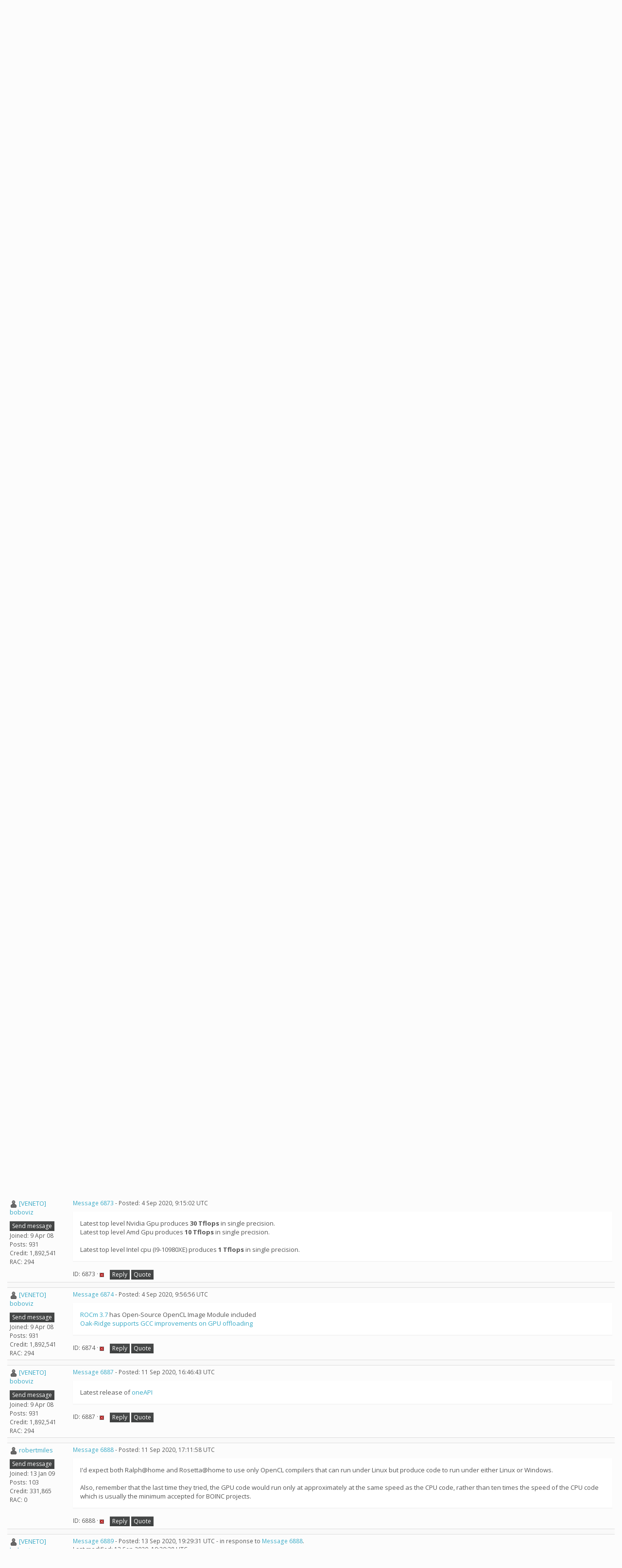

--- FILE ---
content_type: text/html; charset=utf-8
request_url: https://ralph.bakerlab.org/forum_thread.php?id=440&postid=6873
body_size: 6432
content:
<!DOCTYPE html>
        <html lang="en">
        <head>
        <meta name="viewport" content="width=device-width, initial-scale=1">
    <title>Ralph support OpenCL ?</title>

        <meta charset="utf-8">
        <link type="text/css" rel="stylesheet" href="https://ralph.bakerlab.org//bootstrap.min.css" media="all">
    
        <link rel=alternate type="application/rss+xml" title="Ralph@home RSS 2.0" href="https://ralph.bakerlab.org/rss_main.php">
        </head>
    <body onload="jumpToUnread();">
<!-- SVN VERSIONS -->
<!-- $Id$ -->
<!-- $Id: pm.inc 14019 2007-11-01 23:04:39Z davea $ -->
<!-- $Id$ -->
<!-- $Id$ -->
<!-- $Id$ -->
<!-- $Id$ -->
<!-- $Id$ -->
<!-- $Id$ -->
<!-- $Id$ -->
<div class="container-fluid">
    <nav class="navbar navbar-default">

  <div class="container-fluid">
     <div class="navbar-header">	<button type="button" class="navbar-toggle" data-toggle="collapse" data-target="#myNavbar">
        <span class="icon-bar"></span>
        <span class="icon-bar"></span>
        <span class="icon-bar"></span>
      </button>
      <a class="navbar-brand" href=https://ralph.bakerlab.org/>Ralph@home</a>
    </div>
    <div class="collapse navbar-collapse" id="myNavbar">
      <ul class="nav navbar-nav">
    
      <li class="dropdown">
        <a class="dropdown-toggle" data-toggle="dropdown" href="#">Project
        <span class="caret"></span></a>
        <ul class="dropdown-menu">
    <li><a href="https://ralph.bakerlab.org/rah/rah_about.php">About Ralph@home</a></li>
            <li><a href="https://ralph.bakerlab.org/rah/rah_graphics.php">Quick guide to Rosetta and its graphics</a></li>
            <li><a href="https://ralph.bakerlab.org/rah/rah_donations.php">Donate</a></li>
            
        </ul>
      </li>
    
      <li class="dropdown">
        <a class="dropdown-toggle" data-toggle="dropdown" href="#">Computing
        <span class="caret"></span></a>
        <ul class="dropdown-menu">
    <li><a href="https://ralph.bakerlab.org/server_status.php">Server status</a></li>
            <li><a href="https://ralph.bakerlab.org/stats.php">Statistics</a></li>
            <li><a href="https://ralph.bakerlab.org/apps.php">Applications</a></li>
            
        </ul>
      </li>
    
      <li class="dropdown">
        <a class="dropdown-toggle" data-toggle="dropdown" href="#">Community
        <span class="caret"></span></a>
        <ul class="dropdown-menu">
    <li><a href="https://ralph.bakerlab.org/forum_index.php">Message boards</a></li>
            <li><a href="https://ralph.bakerlab.org/forum_help_desk.php">Questions and Answers</a></li>
            <li><a href="https://ralph.bakerlab.org/team.php">Teams</a></li>
            <li><a href="https://ralph.bakerlab.org/profile_menu.php">Profiles</a></li>
            <li><a href="https://ralph.bakerlab.org/user_search.php">User search</a></li>
            <li><a href="https://ralph.bakerlab.org/uotd.php">User of the day</a></li>
            <li><a href="https://ralph.bakerlab.org/cert1.php">Certificate</a></li>
            
        </ul>
      </li>
    
      <li class="dropdown">
        <a class="dropdown-toggle" data-toggle="dropdown" href="#">Site
        <span class="caret"></span></a>
        <ul class="dropdown-menu">
    <li><a href="https://ralph.bakerlab.org/site_search.php">Site search</a></li>
            <li><a href="https://ralph.bakerlab.org/language_select.php">Languages</a></li>
            
        </ul>
      </li>
    
      </ul>
      <ul class="nav navbar-nav navbar-right">
    
                <li><a href="https://ralph.bakerlab.org/create_account_form.php">Sign Up</a></li>
                <li><a href="https://ralph.bakerlab.org/login_form.php">Login</a></li>
                
      </ul>
    </div>
  </div>
</nav>
    <h2>Ralph support OpenCL ?</h2>
<form action="forum_search_action.php" method="POST">
    <div class="table">
      <table  width="100%" class="table table-condensed " >
    
        <tr>
    
        <td>
        <input type="hidden" name="search_max_time" value="30">
        <input type="hidden" name="search_forum" value="-1">
        <input type="hidden" name="search_sort" value="5">
        <input type="text" class="" name="search_keywords">
        <input class="btn btn-primary btn-sm" title="Search for words in forum messages" type="submit" value="Search forums"><br>
        <small><a href="forum_search.php">Advanced search</a></small>
        </td>
    </tr>
    </table>
        </div>
    </form>
    <p><span class=title>
            <a href="forum_index.php">Message boards</a> : 
            <a href="forum_forum.php?id=2">Number crunching</a> : 
        Ralph support OpenCL ?</span>
    <p>
    <form class="form-inline" action="forum_thread.php">
    <table width="100%" cellspacing=0 cellpadding=0>
    <tr>
    <td>
To post messages, you must <a href=login_form.php>log in</a>.</td><td align="right">
    <input type="hidden" name="id" value="440">
    <div class="form-group">
<select style="color:#000;"class="form-control input-sm" style="width:240px" name="sort">"<option value="6">Oldest first</option>
<option value="5">Newest first</option>
<option value="7">Highest rated posts first</option>
</select>
 <input class="btn btn-default btn-sm" type="submit" value="Sort">
    </div>
    </td></tr></table>
    </form><p>
 <a href="forum_thread.php?id=440&sort_style=&amp;start=40">Previous &middot; </a>  <a href="forum_thread.php?id=440&sort_style=&amp;start=0">1</a>  &middot;  <a href="forum_thread.php?id=440&sort_style=&amp;start=20">2</a>  &middot;  <a href="forum_thread.php?id=440&sort_style=&amp;start=40">3</a>  &middot; <b>4</b> &middot;  <a href="forum_thread.php?id=440&sort_style=&amp;start=80">5</a>  &middot;  <a href="forum_thread.php?id=440&sort_style=&amp;start=100">6</a>  &middot;  <a href="forum_thread.php?id=440&sort_style=&amp;start=120">7</a>  . . .  <a href="forum_thread.php?id=440&sort_style=&amp;start=140">8</a>  <a href="forum_thread.php?id=440&sort_style=&amp;start=80"> &middot; Next</a> 
<div class="table">
      <table style="table-layout:fixed" width="100%" class="table table-condensed table-striped" >
    <tr><th style="width: 10em;" class="bg-primary">Author</th><th  class="bg-primary">Message</th></tr>

        <tr>
        <td >
        <a name="6619"></a>
     <a href="https://ralph.bakerlab.org/view_profile.php?userid=4205"><img title="View the profile of [VENETO] boboviz" src="https://ralph.bakerlab.org/img/head_20.png" alt="Profile"></a> <a href="https://ralph.bakerlab.org/show_user.php?userid=4205">[VENETO] boboviz</a><br><span class="small"><p> </p><a href="pm.php?action=new&amp;userid=4205" title="Send [VENETO] boboviz a private message" class="btn btn-default btn-xs">Send message</a>
    <br>Joined: 9 Apr 08<br>Posts: 931<br>Credit: 1,892,541<br>RAC: 294<br></span>
        </td>
        <td height="1%">
        <div class="small">
    <form action="forum_rate.php?post=6619" method="post"> <a href="forum_thread.php?id=440&amp;postid=6619">Message 6619</a> - Posted: 21 Oct 2019, 21:34:24 UTC </form>
</div>
        <p>
    <div class="panel panel-default">
            <div class="panel-body">CodePlay creates <a href="https://github.com/codeplaysoftware/syclacademy" rel="nofollow">SyCl Academy</a><br />
Kronos Group release documentation for OpenCl C Extensions and OpenCl C++<br />
New <a href="https://clang.llvm.org/docs/OpenCLSupport.html" rel="nofollow">Clang 10</a> supports OpenCl C++ and OpenCl Extensions</div></div>
        <div class="small"
            <span>ID: 6619 &middot; <a href="forum_report_post.php?post=6619"><img class="icon" border="0" title="Report this post as offensive" alt="Report as offensive" src="img/report_post.png" height="9"></a>&nbsp;&nbsp;&nbsp;&nbsp;<a href="forum_reply.php?thread=440&amp;post=6619&amp;no_quote=1#input" title="Post a reply to this message" class="btn btn-default btn-xs">Reply</a>
    <a href="forum_reply.php?thread=440&amp;post=6619#input" title="Post a reply by quoting this message" class="btn btn-default btn-xs">Quote</a>
    </span></td></tr>
        <tr><td colspan=2></td></tr>
    
        <tr>
        <td >
        <a name="6620"></a>
     <a href="https://ralph.bakerlab.org/view_profile.php?userid=4205"><img title="View the profile of [VENETO] boboviz" src="https://ralph.bakerlab.org/img/head_20.png" alt="Profile"></a> <a href="https://ralph.bakerlab.org/show_user.php?userid=4205">[VENETO] boboviz</a><br><span class="small"><p> </p><a href="pm.php?action=new&amp;userid=4205" title="Send [VENETO] boboviz a private message" class="btn btn-default btn-xs">Send message</a>
    <br>Joined: 9 Apr 08<br>Posts: 931<br>Credit: 1,892,541<br>RAC: 294<br></span>
        </td>
        <td height="1%">
        <div class="small">
    <form action="forum_rate.php?post=6620" method="post"> <a href="forum_thread.php?id=440&amp;postid=6620">Message 6620</a> - Posted: 17 Nov 2019, 8:52:20 UTC </form>
</div>
        <p>
    <div class="panel panel-default">
            <div class="panel-body"><a href="https://sycl.tech/videos/19/10/24/codeplays-gordon-brown-cppcon19.html" rel="nofollow">Efficient GPU programming with C++</a><br />
<a href="https://github.com/RadeonOpenCompute/ROCm" rel="nofollow">Rocm 2.9</a> is out</div></div>
        <div class="small"
            <span>ID: 6620 &middot; <a href="forum_report_post.php?post=6620"><img class="icon" border="0" title="Report this post as offensive" alt="Report as offensive" src="img/report_post.png" height="9"></a>&nbsp;&nbsp;&nbsp;&nbsp;<a href="forum_reply.php?thread=440&amp;post=6620&amp;no_quote=1#input" title="Post a reply to this message" class="btn btn-default btn-xs">Reply</a>
    <a href="forum_reply.php?thread=440&amp;post=6620#input" title="Post a reply by quoting this message" class="btn btn-default btn-xs">Quote</a>
    </span></td></tr>
        <tr><td colspan=2></td></tr>
    
        <tr>
        <td >
        <a name="6622"></a>
     <a href="https://ralph.bakerlab.org/view_profile.php?userid=4205"><img title="View the profile of [VENETO] boboviz" src="https://ralph.bakerlab.org/img/head_20.png" alt="Profile"></a> <a href="https://ralph.bakerlab.org/show_user.php?userid=4205">[VENETO] boboviz</a><br><span class="small"><p> </p><a href="pm.php?action=new&amp;userid=4205" title="Send [VENETO] boboviz a private message" class="btn btn-default btn-xs">Send message</a>
    <br>Joined: 9 Apr 08<br>Posts: 931<br>Credit: 1,892,541<br>RAC: 294<br></span>
        </td>
        <td height="1%">
        <div class="small">
    <form action="forum_rate.php?post=6622" method="post"> <a href="forum_thread.php?id=440&amp;postid=6622">Message 6622</a> - Posted: 20 Nov 2019, 11:20:31 UTC </form>
</div>
        <p>
    <div class="panel panel-default">
            <div class="panel-body">Kronos Group opened a new <a href="https://github.com/KhronosGroup/SYCL-Shared" rel="nofollow">github channel for SYCL</a> extensions/proposals/materials<br />
AMD annunces <a href="https://www.phoronix.com/scan.php?page=news_item&amp;px=AMD-ROCm-3.0-Announced" rel="nofollow">Rocm 3.0 </a>with CUDA conversion with HIP, Tensorflow and Pytorch support, etc.<br />
First beta of I<a href="https://newsroom.intel.com/articles/fact-sheet-oneapi/#gs.h8zjhi" rel="nofollow">ntel One-Api</a>, based on SYCL.<br />
Codeplay released a new version of <a href="https://codeplay.com/portal/11-18-19-computecpp-v1-1-6-changes-to-work-item-mapping-optimization" rel="nofollow">ComputeCpp</a></div></div>
        <div class="small"
            <span>ID: 6622 &middot; <a href="forum_report_post.php?post=6622"><img class="icon" border="0" title="Report this post as offensive" alt="Report as offensive" src="img/report_post.png" height="9"></a>&nbsp;&nbsp;&nbsp;&nbsp;<a href="forum_reply.php?thread=440&amp;post=6622&amp;no_quote=1#input" title="Post a reply to this message" class="btn btn-default btn-xs">Reply</a>
    <a href="forum_reply.php?thread=440&amp;post=6622#input" title="Post a reply by quoting this message" class="btn btn-default btn-xs">Quote</a>
    </span></td></tr>
        <tr><td colspan=2></td></tr>
    
        <tr>
        <td >
        <a name="6624"></a>
     <a href="https://ralph.bakerlab.org/view_profile.php?userid=4205"><img title="View the profile of [VENETO] boboviz" src="https://ralph.bakerlab.org/img/head_20.png" alt="Profile"></a> <a href="https://ralph.bakerlab.org/show_user.php?userid=4205">[VENETO] boboviz</a><br><span class="small"><p> </p><a href="pm.php?action=new&amp;userid=4205" title="Send [VENETO] boboviz a private message" class="btn btn-default btn-xs">Send message</a>
    <br>Joined: 9 Apr 08<br>Posts: 931<br>Credit: 1,892,541<br>RAC: 294<br></span>
        </td>
        <td height="1%">
        <div class="small">
    <form action="forum_rate.php?post=6624" method="post"> <a href="forum_thread.php?id=440&amp;postid=6624">Message 6624</a> - Posted: 24 Dec 2019, 19:15:29 UTC  - in response to <a href="forum_thread.php?id=440&amp;postid=6622">Message 6622</a>. &nbsp; </form>
</div>
        <p>
    <div class="panel panel-default">
            <div class="panel-body"><blockquote>AMD annunces <a href="https://www.phoronix.com/scan.php?page=news_item&amp;px=AMD-ROCm-3.0-Announced" rel="nofollow">Rocm 3.0 </a>with CUDA conversion with HIP, Tensorflow and Pytorch support, etc.</blockquote><br />
Rocm 3.0 is [url=https://github.com/RadeonOpenCompute/ROCm]here[/here]</div></div>
        <div class="small"
            <span>ID: 6624 &middot; <a href="forum_report_post.php?post=6624"><img class="icon" border="0" title="Report this post as offensive" alt="Report as offensive" src="img/report_post.png" height="9"></a>&nbsp;&nbsp;&nbsp;&nbsp;<a href="forum_reply.php?thread=440&amp;post=6624&amp;no_quote=1#input" title="Post a reply to this message" class="btn btn-default btn-xs">Reply</a>
    <a href="forum_reply.php?thread=440&amp;post=6624#input" title="Post a reply by quoting this message" class="btn btn-default btn-xs">Quote</a>
    </span></td></tr>
        <tr><td colspan=2></td></tr>
    
        <tr>
        <td >
        <a name="6630"></a>
     <a href="https://ralph.bakerlab.org/view_profile.php?userid=4205"><img title="View the profile of [VENETO] boboviz" src="https://ralph.bakerlab.org/img/head_20.png" alt="Profile"></a> <a href="https://ralph.bakerlab.org/show_user.php?userid=4205">[VENETO] boboviz</a><br><span class="small"><p> </p><a href="pm.php?action=new&amp;userid=4205" title="Send [VENETO] boboviz a private message" class="btn btn-default btn-xs">Send message</a>
    <br>Joined: 9 Apr 08<br>Posts: 931<br>Credit: 1,892,541<br>RAC: 294<br></span>
        </td>
        <td height="1%">
        <div class="small">
    <form action="forum_rate.php?post=6630" method="post"> <a href="forum_thread.php?id=440&amp;postid=6630">Message 6630</a> - Posted: 23 Feb 2020, 21:31:40 UTC </form>
</div>
        <p>
    <div class="panel panel-default">
            <div class="panel-body"><a href="http://portablecl.org/download.html" rel="nofollow">Pocl 1.4</a> with LLVM 9 support<br />
Intel <a href="https://github.com/intel/compute-runtime/releases/tag/20.07.15711" rel="nofollow">OCLOC</a> now support OpenCL/Spir-V for multiple device<br />
<a href="https://pypi.org/project/pyopencl/" rel="nofollow">PyOpenCl 2019.1.2</a></div></div>
        <div class="small"
            <span>ID: 6630 &middot; <a href="forum_report_post.php?post=6630"><img class="icon" border="0" title="Report this post as offensive" alt="Report as offensive" src="img/report_post.png" height="9"></a>&nbsp;&nbsp;&nbsp;&nbsp;<a href="forum_reply.php?thread=440&amp;post=6630&amp;no_quote=1#input" title="Post a reply to this message" class="btn btn-default btn-xs">Reply</a>
    <a href="forum_reply.php?thread=440&amp;post=6630#input" title="Post a reply by quoting this message" class="btn btn-default btn-xs">Quote</a>
    </span></td></tr>
        <tr><td colspan=2></td></tr>
    
        <tr>
        <td >
        <a name="6632"></a>
     <a href="https://ralph.bakerlab.org/view_profile.php?userid=4205"><img title="View the profile of [VENETO] boboviz" src="https://ralph.bakerlab.org/img/head_20.png" alt="Profile"></a> <a href="https://ralph.bakerlab.org/show_user.php?userid=4205">[VENETO] boboviz</a><br><span class="small"><p> </p><a href="pm.php?action=new&amp;userid=4205" title="Send [VENETO] boboviz a private message" class="btn btn-default btn-xs">Send message</a>
    <br>Joined: 9 Apr 08<br>Posts: 931<br>Credit: 1,892,541<br>RAC: 294<br></span>
        </td>
        <td height="1%">
        <div class="small">
    <form action="forum_rate.php?post=6632" method="post"> <a href="forum_thread.php?id=440&amp;postid=6632">Message 6632</a> - Posted: 1 Mar 2020, 19:42:02 UTC </form>
</div>
        <p>
    <div class="panel panel-default">
            <div class="panel-body">Intel released new <a href="https://software.intel.com/en-us/articles/intel-sdk-for-opencl-applications-release-notes" rel="nofollow">SDK for OpenCL</a></div></div>
        <div class="small"
            <span>ID: 6632 &middot; <a href="forum_report_post.php?post=6632"><img class="icon" border="0" title="Report this post as offensive" alt="Report as offensive" src="img/report_post.png" height="9"></a>&nbsp;&nbsp;&nbsp;&nbsp;<a href="forum_reply.php?thread=440&amp;post=6632&amp;no_quote=1#input" title="Post a reply to this message" class="btn btn-default btn-xs">Reply</a>
    <a href="forum_reply.php?thread=440&amp;post=6632#input" title="Post a reply by quoting this message" class="btn btn-default btn-xs">Quote</a>
    </span></td></tr>
        <tr><td colspan=2></td></tr>
    
        <tr>
        <td >
        <a name="6660"></a>
     <a href="https://ralph.bakerlab.org/view_profile.php?userid=4205"><img title="View the profile of [VENETO] boboviz" src="https://ralph.bakerlab.org/img/head_20.png" alt="Profile"></a> <a href="https://ralph.bakerlab.org/show_user.php?userid=4205">[VENETO] boboviz</a><br><span class="small"><p> </p><a href="pm.php?action=new&amp;userid=4205" title="Send [VENETO] boboviz a private message" class="btn btn-default btn-xs">Send message</a>
    <br>Joined: 9 Apr 08<br>Posts: 931<br>Credit: 1,892,541<br>RAC: 294<br></span>
        </td>
        <td height="1%">
        <div class="small">
    <form action="forum_rate.php?post=6660" method="post"> <a href="forum_thread.php?id=440&amp;postid=6660">Message 6660</a> - Posted: 3 Apr 2020, 21:35:19 UTC </form>
</div>
        <p>
    <div class="panel panel-default">
            <div class="panel-body">AMD released <a href="https://rocm-documentation.readthedocs.io/en/latest/" rel="nofollow">Rocm 3.3</a> with ONNX enhancements<br />
<a href="http://portablecl.org/pocl-1.5.html" rel="nofollow">PoCL 1.5</a> with LLVM 10 support<br />
<a href="https://www.neowin.net/news/microsoft-is-working-on-opencl-and-opengl-mapping-layers-for-directx/" rel="nofollow">Microsoft</a> is working to port OpenCl mapping layers on DirectX12</div></div>
        <div class="small"
            <span>ID: 6660 &middot; <a href="forum_report_post.php?post=6660"><img class="icon" border="0" title="Report this post as offensive" alt="Report as offensive" src="img/report_post.png" height="9"></a>&nbsp;&nbsp;&nbsp;&nbsp;<a href="forum_reply.php?thread=440&amp;post=6660&amp;no_quote=1#input" title="Post a reply to this message" class="btn btn-default btn-xs">Reply</a>
    <a href="forum_reply.php?thread=440&amp;post=6660#input" title="Post a reply by quoting this message" class="btn btn-default btn-xs">Quote</a>
    </span></td></tr>
        <tr><td colspan=2></td></tr>
    
        <tr>
        <td >
        <a name="6741"></a>
     <a href="https://ralph.bakerlab.org/view_profile.php?userid=4205"><img title="View the profile of [VENETO] boboviz" src="https://ralph.bakerlab.org/img/head_20.png" alt="Profile"></a> <a href="https://ralph.bakerlab.org/show_user.php?userid=4205">[VENETO] boboviz</a><br><span class="small"><p> </p><a href="pm.php?action=new&amp;userid=4205" title="Send [VENETO] boboviz a private message" class="btn btn-default btn-xs">Send message</a>
    <br>Joined: 9 Apr 08<br>Posts: 931<br>Credit: 1,892,541<br>RAC: 294<br></span>
        </td>
        <td height="1%">
        <div class="small">
    <form action="forum_rate.php?post=6741" method="post"> <a href="forum_thread.php?id=440&amp;postid=6741">Message 6741</a> - Posted: 27 Apr 2020, 10:23:09 UTC </form>
</div>
        <p>
    <div class="panel panel-default">
            <div class="panel-body">Kronos releases <a href="https://www.khronos.org/news/press/khronos-group-releases-opencl-3.0" rel="nofollow">provisional OpenCl 3.0 specifications</a></div></div>
        <div class="small"
            <span>ID: 6741 &middot; <a href="forum_report_post.php?post=6741"><img class="icon" border="0" title="Report this post as offensive" alt="Report as offensive" src="img/report_post.png" height="9"></a>&nbsp;&nbsp;&nbsp;&nbsp;<a href="forum_reply.php?thread=440&amp;post=6741&amp;no_quote=1#input" title="Post a reply to this message" class="btn btn-default btn-xs">Reply</a>
    <a href="forum_reply.php?thread=440&amp;post=6741#input" title="Post a reply by quoting this message" class="btn btn-default btn-xs">Quote</a>
    </span></td></tr>
        <tr><td colspan=2></td></tr>
    
        <tr>
        <td >
        <a name="6833"></a>
     <a href="https://ralph.bakerlab.org/view_profile.php?userid=4205"><img title="View the profile of [VENETO] boboviz" src="https://ralph.bakerlab.org/img/head_20.png" alt="Profile"></a> <a href="https://ralph.bakerlab.org/show_user.php?userid=4205">[VENETO] boboviz</a><br><span class="small"><p> </p><a href="pm.php?action=new&amp;userid=4205" title="Send [VENETO] boboviz a private message" class="btn btn-default btn-xs">Send message</a>
    <br>Joined: 9 Apr 08<br>Posts: 931<br>Credit: 1,892,541<br>RAC: 294<br></span>
        </td>
        <td height="1%">
        <div class="small">
    <form action="forum_rate.php?post=6833" method="post"> <a href="forum_thread.php?id=440&amp;postid=6833">Message 6833</a> - Posted: 19 Jun 2020, 8:42:35 UTC </form>
</div>
        <p>
    <div class="panel panel-default">
            <div class="panel-body"><a href="https://www.codeplay.com/portal/06-09-20-iso-cpp-and-sycl-join-for-the-future-of-heterogeneous-programming" rel="nofollow">C++ and Sycl </a>for heterogenous programming</div></div>
        <div class="small"
            <span>ID: 6833 &middot; <a href="forum_report_post.php?post=6833"><img class="icon" border="0" title="Report this post as offensive" alt="Report as offensive" src="img/report_post.png" height="9"></a>&nbsp;&nbsp;&nbsp;&nbsp;<a href="forum_reply.php?thread=440&amp;post=6833&amp;no_quote=1#input" title="Post a reply to this message" class="btn btn-default btn-xs">Reply</a>
    <a href="forum_reply.php?thread=440&amp;post=6833#input" title="Post a reply by quoting this message" class="btn btn-default btn-xs">Quote</a>
    </span></td></tr>
        <tr><td colspan=2></td></tr>
    
        <tr>
        <td >
        <a name="6863"></a>
     <a href="https://ralph.bakerlab.org/view_profile.php?userid=4205"><img title="View the profile of [VENETO] boboviz" src="https://ralph.bakerlab.org/img/head_20.png" alt="Profile"></a> <a href="https://ralph.bakerlab.org/show_user.php?userid=4205">[VENETO] boboviz</a><br><span class="small"><p> </p><a href="pm.php?action=new&amp;userid=4205" title="Send [VENETO] boboviz a private message" class="btn btn-default btn-xs">Send message</a>
    <br>Joined: 9 Apr 08<br>Posts: 931<br>Credit: 1,892,541<br>RAC: 294<br></span>
        </td>
        <td height="1%">
        <div class="small">
    <form action="forum_rate.php?post=6863" method="post"> <a href="forum_thread.php?id=440&amp;postid=6863">Message 6863</a> - Posted: 21 Aug 2020, 14:47:01 UTC </form>
</div>
        <p>
    <div class="panel panel-default">
            <div class="panel-body"><a href="https://www.khronos.org/registry/SYCL/specs/sycl-2020-provisional.pdf" rel="nofollow">Sycl 2020 provisional specification</a></div></div>
        <div class="small"
            <span>ID: 6863 &middot; <a href="forum_report_post.php?post=6863"><img class="icon" border="0" title="Report this post as offensive" alt="Report as offensive" src="img/report_post.png" height="9"></a>&nbsp;&nbsp;&nbsp;&nbsp;<a href="forum_reply.php?thread=440&amp;post=6863&amp;no_quote=1#input" title="Post a reply to this message" class="btn btn-default btn-xs">Reply</a>
    <a href="forum_reply.php?thread=440&amp;post=6863#input" title="Post a reply by quoting this message" class="btn btn-default btn-xs">Quote</a>
    </span></td></tr>
        <tr><td colspan=2></td></tr>
    
        <tr>
        <td >
        <a name="6871"></a>
     <a href="https://ralph.bakerlab.org/show_user.php?userid=60376">fpgamall</a><br><span class="small"><p> </p><a href="pm.php?action=new&amp;userid=60376" title="Send fpgamall a private message" class="btn btn-default btn-xs">Send message</a>
    <br>Joined: 3 Sep 20<br>Posts: 9<br>Credit: 0<br>RAC: 0<br></span>
        </td>
        <td height="1%">
        <div class="small">
    <form action="forum_rate.php?post=6871" method="post"> <a href="forum_thread.php?id=440&amp;postid=6871">Message 6871</a> - Posted: 4 Sep 2020, 6:02:24 UTC  - in response to <a href="forum_thread.php?id=440&amp;postid=4716">Message 4716</a>. &nbsp; </form>
</div>
        <p>
    <div class="panel panel-default">
            <div class="panel-body">It is difficult to support OpenCL for graphics cards that do not support OpenCL, <br />
which requires the graphics card itself to open a certain degree of support for the underlying hardware.<br />
 But it&#039;s not entirely impossible.<br />
If you need a smart IC chip to participate in the production, you can contact us<br />
URL:<a href="https://www.fpgamall.com/" rel="nofollow">https://www.fpgamall.com/</a></div></div>
        <div class="small"
            <span>ID: 6871 &middot; <a href="forum_report_post.php?post=6871"><img class="icon" border="0" title="Report this post as offensive" alt="Report as offensive" src="img/report_post.png" height="9"></a>&nbsp;&nbsp;&nbsp;&nbsp;<a href="forum_reply.php?thread=440&amp;post=6871&amp;no_quote=1#input" title="Post a reply to this message" class="btn btn-default btn-xs">Reply</a>
    <a href="forum_reply.php?thread=440&amp;post=6871#input" title="Post a reply by quoting this message" class="btn btn-default btn-xs">Quote</a>
    </span></td></tr>
        <tr><td colspan=2></td></tr>
    
        <tr>
        <td >
        <a name="6872"></a>
     <a href="https://ralph.bakerlab.org/view_profile.php?userid=4205"><img title="View the profile of [VENETO] boboviz" src="https://ralph.bakerlab.org/img/head_20.png" alt="Profile"></a> <a href="https://ralph.bakerlab.org/show_user.php?userid=4205">[VENETO] boboviz</a><br><span class="small"><p> </p><a href="pm.php?action=new&amp;userid=4205" title="Send [VENETO] boboviz a private message" class="btn btn-default btn-xs">Send message</a>
    <br>Joined: 9 Apr 08<br>Posts: 931<br>Credit: 1,892,541<br>RAC: 294<br></span>
        </td>
        <td height="1%">
        <div class="small">
    <form action="forum_rate.php?post=6872" method="post"> <a href="forum_thread.php?id=440&amp;postid=6872">Message 6872</a> - Posted: 4 Sep 2020, 9:02:57 UTC  - in response to <a href="forum_thread.php?id=440&amp;postid=6871">Message 6871</a>. &nbsp; <br>Last modified: 4 Sep 2020, 9:58:33 UTC</form>
</div>
        <p>
    <div class="panel panel-default">
            <div class="panel-body"><blockquote>It is difficult to support OpenCL for graphics cards that do not support OpenCL</blockquote><br />
Amd, Nvidia and Intel support OpenCl since<b> 2009</b> (on professional and consumer gpu).<br />
Arm gpu Mali supports OpenCl since <b>2012</b>.<br />
So, it&#039;s NOT an hardware problem.</div></div>
        <div class="small"
            <span>ID: 6872 &middot; <a href="forum_report_post.php?post=6872"><img class="icon" border="0" title="Report this post as offensive" alt="Report as offensive" src="img/report_post.png" height="9"></a>&nbsp;&nbsp;&nbsp;&nbsp;<a href="forum_reply.php?thread=440&amp;post=6872&amp;no_quote=1#input" title="Post a reply to this message" class="btn btn-default btn-xs">Reply</a>
    <a href="forum_reply.php?thread=440&amp;post=6872#input" title="Post a reply by quoting this message" class="btn btn-default btn-xs">Quote</a>
    </span></td></tr>
        <tr><td colspan=2></td></tr>
    
        <tr>
        <td >
        <a name="6873"></a>
     <a href="https://ralph.bakerlab.org/view_profile.php?userid=4205"><img title="View the profile of [VENETO] boboviz" src="https://ralph.bakerlab.org/img/head_20.png" alt="Profile"></a> <a href="https://ralph.bakerlab.org/show_user.php?userid=4205">[VENETO] boboviz</a><br><span class="small"><p> </p><a href="pm.php?action=new&amp;userid=4205" title="Send [VENETO] boboviz a private message" class="btn btn-default btn-xs">Send message</a>
    <br>Joined: 9 Apr 08<br>Posts: 931<br>Credit: 1,892,541<br>RAC: 294<br></span>
        </td>
        <td height="1%">
        <div class="small">
    <form action="forum_rate.php?post=6873" method="post"> <a href="forum_thread.php?id=440&amp;postid=6873">Message 6873</a> - Posted: 4 Sep 2020, 9:15:02 UTC </form>
</div>
        <p>
    <div class="panel panel-default">
            <div class="panel-body">Latest top level Nvidia Gpu produces <b>30 Tflops </b>in single precision.<br />
Latest top level Amd Gpu produces <b>10 Tflops </b>in single precision.<br />
<br />
Latest top level Intel cpu (I9-10980XE) produces <b>1 Tflops</b> in single precision.</div></div>
        <div class="small"
            <span>ID: 6873 &middot; <a href="forum_report_post.php?post=6873"><img class="icon" border="0" title="Report this post as offensive" alt="Report as offensive" src="img/report_post.png" height="9"></a>&nbsp;&nbsp;&nbsp;&nbsp;<a href="forum_reply.php?thread=440&amp;post=6873&amp;no_quote=1#input" title="Post a reply to this message" class="btn btn-default btn-xs">Reply</a>
    <a href="forum_reply.php?thread=440&amp;post=6873#input" title="Post a reply by quoting this message" class="btn btn-default btn-xs">Quote</a>
    </span></td></tr>
        <tr><td colspan=2></td></tr>
    
        <tr>
        <td >
        <a name="6874"></a>
     <a href="https://ralph.bakerlab.org/view_profile.php?userid=4205"><img title="View the profile of [VENETO] boboviz" src="https://ralph.bakerlab.org/img/head_20.png" alt="Profile"></a> <a href="https://ralph.bakerlab.org/show_user.php?userid=4205">[VENETO] boboviz</a><br><span class="small"><p> </p><a href="pm.php?action=new&amp;userid=4205" title="Send [VENETO] boboviz a private message" class="btn btn-default btn-xs">Send message</a>
    <br>Joined: 9 Apr 08<br>Posts: 931<br>Credit: 1,892,541<br>RAC: 294<br></span>
        </td>
        <td height="1%">
        <div class="small">
    <form action="forum_rate.php?post=6874" method="post"> <a href="forum_thread.php?id=440&amp;postid=6874">Message 6874</a> - Posted: 4 Sep 2020, 9:56:56 UTC </form>
</div>
        <p>
    <div class="panel panel-default">
            <div class="panel-body"><a href="https://github.com/RadeonOpenCompute/ROCm" rel="nofollow">ROCm 3.7</a> has Open-Source OpenCL Image Module included<br />
<a href="https://www.phoronix.com/scan.php?page=news_item&amp;px=Oak-Ridge-Sponsor-GCC-GPU" rel="nofollow">Oak-Ridge supports GCC improvements on GPU offloading</a></div></div>
        <div class="small"
            <span>ID: 6874 &middot; <a href="forum_report_post.php?post=6874"><img class="icon" border="0" title="Report this post as offensive" alt="Report as offensive" src="img/report_post.png" height="9"></a>&nbsp;&nbsp;&nbsp;&nbsp;<a href="forum_reply.php?thread=440&amp;post=6874&amp;no_quote=1#input" title="Post a reply to this message" class="btn btn-default btn-xs">Reply</a>
    <a href="forum_reply.php?thread=440&amp;post=6874#input" title="Post a reply by quoting this message" class="btn btn-default btn-xs">Quote</a>
    </span></td></tr>
        <tr><td colspan=2></td></tr>
    
        <tr>
        <td >
        <a name="6887"></a>
     <a href="https://ralph.bakerlab.org/view_profile.php?userid=4205"><img title="View the profile of [VENETO] boboviz" src="https://ralph.bakerlab.org/img/head_20.png" alt="Profile"></a> <a href="https://ralph.bakerlab.org/show_user.php?userid=4205">[VENETO] boboviz</a><br><span class="small"><p> </p><a href="pm.php?action=new&amp;userid=4205" title="Send [VENETO] boboviz a private message" class="btn btn-default btn-xs">Send message</a>
    <br>Joined: 9 Apr 08<br>Posts: 931<br>Credit: 1,892,541<br>RAC: 294<br></span>
        </td>
        <td height="1%">
        <div class="small">
    <form action="forum_rate.php?post=6887" method="post"> <a href="forum_thread.php?id=440&amp;postid=6887">Message 6887</a> - Posted: 11 Sep 2020, 16:46:43 UTC </form>
</div>
        <p>
    <div class="panel panel-default">
            <div class="panel-body">Latest release of <a href="https://github.com/intel/llvm/releases/tag/2020-09" rel="nofollow">oneAPI</a></div></div>
        <div class="small"
            <span>ID: 6887 &middot; <a href="forum_report_post.php?post=6887"><img class="icon" border="0" title="Report this post as offensive" alt="Report as offensive" src="img/report_post.png" height="9"></a>&nbsp;&nbsp;&nbsp;&nbsp;<a href="forum_reply.php?thread=440&amp;post=6887&amp;no_quote=1#input" title="Post a reply to this message" class="btn btn-default btn-xs">Reply</a>
    <a href="forum_reply.php?thread=440&amp;post=6887#input" title="Post a reply by quoting this message" class="btn btn-default btn-xs">Quote</a>
    </span></td></tr>
        <tr><td colspan=2></td></tr>
    
        <tr>
        <td >
        <a name="6888"></a>
     <a href="https://ralph.bakerlab.org/view_profile.php?userid=5137"><img title="View the profile of robertmiles" src="https://ralph.bakerlab.org/img/head_20.png" alt="Profile"></a> <a href="https://ralph.bakerlab.org/show_user.php?userid=5137">robertmiles</a><br><span class="small"><p> </p><a href="pm.php?action=new&amp;userid=5137" title="Send robertmiles a private message" class="btn btn-default btn-xs">Send message</a>
    <br>Joined: 13 Jan 09<br>Posts: 103<br>Credit: 331,865<br>RAC: 0<br></span>
        </td>
        <td height="1%">
        <div class="small">
    <form action="forum_rate.php?post=6888" method="post"> <a href="forum_thread.php?id=440&amp;postid=6888">Message 6888</a> - Posted: 11 Sep 2020, 17:11:58 UTC </form>
</div>
        <p>
    <div class="panel panel-default">
            <div class="panel-body">I&#039;d expect both Ralph@home and Rosetta@home to use only OpenCL compilers that can run under Linux but produce code to run under either Linux or Windows.<br />
<br />
Also, remember that the last time they tried, the GPU code would run only at approximately at the same speed as the CPU code, rather than ten times the speed of the CPU code which is usually the minimum accepted for BOINC projects.</div></div>
        <div class="small"
            <span>ID: 6888 &middot; <a href="forum_report_post.php?post=6888"><img class="icon" border="0" title="Report this post as offensive" alt="Report as offensive" src="img/report_post.png" height="9"></a>&nbsp;&nbsp;&nbsp;&nbsp;<a href="forum_reply.php?thread=440&amp;post=6888&amp;no_quote=1#input" title="Post a reply to this message" class="btn btn-default btn-xs">Reply</a>
    <a href="forum_reply.php?thread=440&amp;post=6888#input" title="Post a reply by quoting this message" class="btn btn-default btn-xs">Quote</a>
    </span></td></tr>
        <tr><td colspan=2></td></tr>
    
        <tr>
        <td >
        <a name="6889"></a>
     <a href="https://ralph.bakerlab.org/view_profile.php?userid=4205"><img title="View the profile of [VENETO] boboviz" src="https://ralph.bakerlab.org/img/head_20.png" alt="Profile"></a> <a href="https://ralph.bakerlab.org/show_user.php?userid=4205">[VENETO] boboviz</a><br><span class="small"><p> </p><a href="pm.php?action=new&amp;userid=4205" title="Send [VENETO] boboviz a private message" class="btn btn-default btn-xs">Send message</a>
    <br>Joined: 9 Apr 08<br>Posts: 931<br>Credit: 1,892,541<br>RAC: 294<br></span>
        </td>
        <td height="1%">
        <div class="small">
    <form action="forum_rate.php?post=6889" method="post"> <a href="forum_thread.php?id=440&amp;postid=6889">Message 6889</a> - Posted: 13 Sep 2020, 19:29:31 UTC  - in response to <a href="forum_thread.php?id=440&amp;postid=6888">Message 6888</a>. &nbsp; <br>Last modified: 13 Sep 2020, 19:30:38 UTC</form>
</div>
        <p>
    <div class="panel panel-default">
            <div class="panel-body"><blockquote>Also, remember that the last time they tried, the GPU code would run only at approximately at the same speed as the CPU code, rather than ten times the speed of the CPU code which is usually the minimum accepted for BOINC projects.</blockquote><br />
I know, i know. But the &quot;last time they tried&quot; was, if i&#039;m not wrong, over <b>7 years ago</b>.<br />
7 years in gpgpu is like an aeon, not only for hw (considering, for example, the computational power of recent RTX3090 and the incoming AMD top gpu), but also for sw, libraries, frameworks, etc (you can think, for example, to new SYCL language).</div></div>
        <div class="small"
            <span>ID: 6889 &middot; <a href="forum_report_post.php?post=6889"><img class="icon" border="0" title="Report this post as offensive" alt="Report as offensive" src="img/report_post.png" height="9"></a>&nbsp;&nbsp;&nbsp;&nbsp;<a href="forum_reply.php?thread=440&amp;post=6889&amp;no_quote=1#input" title="Post a reply to this message" class="btn btn-default btn-xs">Reply</a>
    <a href="forum_reply.php?thread=440&amp;post=6889#input" title="Post a reply by quoting this message" class="btn btn-default btn-xs">Quote</a>
    </span></td></tr>
        <tr><td colspan=2></td></tr>
    
        <tr>
        <td >
        <a name="6890"></a>
     <a href="https://ralph.bakerlab.org/view_profile.php?userid=4205"><img title="View the profile of [VENETO] boboviz" src="https://ralph.bakerlab.org/img/head_20.png" alt="Profile"></a> <a href="https://ralph.bakerlab.org/show_user.php?userid=4205">[VENETO] boboviz</a><br><span class="small"><p> </p><a href="pm.php?action=new&amp;userid=4205" title="Send [VENETO] boboviz a private message" class="btn btn-default btn-xs">Send message</a>
    <br>Joined: 9 Apr 08<br>Posts: 931<br>Credit: 1,892,541<br>RAC: 294<br></span>
        </td>
        <td height="1%">
        <div class="small">
    <form action="forum_rate.php?post=6890" method="post"> <a href="forum_thread.php?id=440&amp;postid=6890">Message 6890</a> - Posted: 13 Sep 2020, 19:42:19 UTC </form>
</div>
        <p>
    <div class="panel panel-default">
            <div class="panel-body">AMD releases <a href="https://github.com/ROCm-Developer-Tools/aomp/releases/tag/rel_11.9-0" rel="nofollow">AOMP 11.9</a></div></div>
        <div class="small"
            <span>ID: 6890 &middot; <a href="forum_report_post.php?post=6890"><img class="icon" border="0" title="Report this post as offensive" alt="Report as offensive" src="img/report_post.png" height="9"></a>&nbsp;&nbsp;&nbsp;&nbsp;<a href="forum_reply.php?thread=440&amp;post=6890&amp;no_quote=1#input" title="Post a reply to this message" class="btn btn-default btn-xs">Reply</a>
    <a href="forum_reply.php?thread=440&amp;post=6890#input" title="Post a reply by quoting this message" class="btn btn-default btn-xs">Quote</a>
    </span></td></tr>
        <tr><td colspan=2></td></tr>
    
        <tr>
        <td >
        <a name="6891"></a>
     <a href="https://ralph.bakerlab.org/view_profile.php?userid=4205"><img title="View the profile of [VENETO] boboviz" src="https://ralph.bakerlab.org/img/head_20.png" alt="Profile"></a> <a href="https://ralph.bakerlab.org/show_user.php?userid=4205">[VENETO] boboviz</a><br><span class="small"><p> </p><a href="pm.php?action=new&amp;userid=4205" title="Send [VENETO] boboviz a private message" class="btn btn-default btn-xs">Send message</a>
    <br>Joined: 9 Apr 08<br>Posts: 931<br>Credit: 1,892,541<br>RAC: 294<br></span>
        </td>
        <td height="1%">
        <div class="small">
    <form action="forum_rate.php?post=6891" method="post"> <a href="forum_thread.php?id=440&amp;postid=6891">Message 6891</a> - Posted: 23 Sep 2020, 15:25:55 UTC  - in response to <a href="forum_thread.php?id=440&amp;postid=6890">Message 6890</a>. &nbsp; </form>
</div>
        <p>
    <div class="panel panel-default">
            <div class="panel-body"><a href="https://www.phoronix.com/scan.php?page=news_item&amp;px=Radeon-ROCm-3.8" rel="nofollow">Rocm 3.8</a> with a lot of new features</div></div>
        <div class="small"
            <span>ID: 6891 &middot; <a href="forum_report_post.php?post=6891"><img class="icon" border="0" title="Report this post as offensive" alt="Report as offensive" src="img/report_post.png" height="9"></a>&nbsp;&nbsp;&nbsp;&nbsp;<a href="forum_reply.php?thread=440&amp;post=6891&amp;no_quote=1#input" title="Post a reply to this message" class="btn btn-default btn-xs">Reply</a>
    <a href="forum_reply.php?thread=440&amp;post=6891#input" title="Post a reply by quoting this message" class="btn btn-default btn-xs">Quote</a>
    </span></td></tr>
        <tr><td colspan=2></td></tr>
    
        <tr>
        <td >
        <a name="6899"></a>
     <a href="https://ralph.bakerlab.org/view_profile.php?userid=4205"><img title="View the profile of [VENETO] boboviz" src="https://ralph.bakerlab.org/img/head_20.png" alt="Profile"></a> <a href="https://ralph.bakerlab.org/show_user.php?userid=4205">[VENETO] boboviz</a><br><span class="small"><p> </p><a href="pm.php?action=new&amp;userid=4205" title="Send [VENETO] boboviz a private message" class="btn btn-default btn-xs">Send message</a>
    <br>Joined: 9 Apr 08<br>Posts: 931<br>Credit: 1,892,541<br>RAC: 294<br></span>
        </td>
        <td height="1%">
        <div class="small">
    <form action="forum_rate.php?post=6899" method="post"> <a href="forum_thread.php?id=440&amp;postid=6899">Message 6899</a> - Posted: 30 Sep 2020, 10:33:10 UTC <br>Last modified: 30 Sep 2020, 10:33:52 UTC</form>
</div>
        <p>
    <div class="panel panel-default">
            <div class="panel-body">Intel, with the Heidelberg University, is working on port <a href="https://www.phoronix.com/scan.php?page=news_item&amp;px=oneAPI-AMD-Radeon-GPUs" rel="nofollow">oneAPI/DPC++ on AMD Gpu</a> thanks to HypSycl<br />
Codeplay is working on port <a href="https://www.phoronix.com/scan.php?page=news_item&amp;px=Codeplay-Does-SYCL-On-NVIDIA" rel="nofollow">oneAPI/DPC++ on Nvidia Gpu</a> thanks to SYCL</div></div>
        <div class="small"
            <span>ID: 6899 &middot; <a href="forum_report_post.php?post=6899"><img class="icon" border="0" title="Report this post as offensive" alt="Report as offensive" src="img/report_post.png" height="9"></a>&nbsp;&nbsp;&nbsp;&nbsp;<a href="forum_reply.php?thread=440&amp;post=6899&amp;no_quote=1#input" title="Post a reply to this message" class="btn btn-default btn-xs">Reply</a>
    <a href="forum_reply.php?thread=440&amp;post=6899#input" title="Post a reply by quoting this message" class="btn btn-default btn-xs">Quote</a>
    </span></td></tr>
        <tr><td colspan=2></td></tr>
    </table>
        </div>
     <a href="forum_thread.php?id=440&sort_style=&amp;start=40">Previous &middot; </a>  <a href="forum_thread.php?id=440&sort_style=&amp;start=0">1</a>  &middot;  <a href="forum_thread.php?id=440&sort_style=&amp;start=20">2</a>  &middot;  <a href="forum_thread.php?id=440&sort_style=&amp;start=40">3</a>  &middot; <b>4</b> &middot;  <a href="forum_thread.php?id=440&sort_style=&amp;start=80">5</a>  &middot;  <a href="forum_thread.php?id=440&sort_style=&amp;start=100">6</a>  &middot;  <a href="forum_thread.php?id=440&sort_style=&amp;start=120">7</a>  . . .  <a href="forum_thread.php?id=440&sort_style=&amp;start=140">8</a>  <a href="forum_thread.php?id=440&sort_style=&amp;start=80"> &middot; Next</a> 
<script>function jumpToUnread(){location.href='#6873';}</script><p><span class=title>
            <a href="forum_index.php">Message boards</a> : 
            <a href="forum_forum.php?id=2">Number crunching</a> : 
        Ralph support OpenCL ?</span><br><br><nav class="navbar navbar-default">

  <div class="container-fluid">
     <div class="navbar-header">    </div>
      <ul class="nav navbar-nav">
    
      <li class="dropdown">
        <a class="dropdown-toggle" data-toggle="dropdown" href="#">Project
        <span class="caret"></span></a>
        <ul class="dropdown-menu">
    <li><a href="https://ralph.bakerlab.org/rah/rah_about.php">About Ralph@home</a></li>
            <li><a href="https://ralph.bakerlab.org/rah/rah_graphics.php">Quick guide to Rosetta and its graphics</a></li>
            <li><a href="https://ralph.bakerlab.org/rah/rah_donations.php">Donate</a></li>
            
        </ul>
      </li>
    
      <li class="dropdown">
        <a class="dropdown-toggle" data-toggle="dropdown" href="#">Computing
        <span class="caret"></span></a>
        <ul class="dropdown-menu">
    <li><a href="https://ralph.bakerlab.org/server_status.php">Server status</a></li>
            <li><a href="https://ralph.bakerlab.org/stats.php">Statistics</a></li>
            <li><a href="https://ralph.bakerlab.org/apps.php">Applications</a></li>
            
        </ul>
      </li>
    
      <li class="dropdown">
        <a class="dropdown-toggle" data-toggle="dropdown" href="#">Community
        <span class="caret"></span></a>
        <ul class="dropdown-menu">
    <li><a href="https://ralph.bakerlab.org/forum_index.php">Message boards</a></li>
            <li><a href="https://ralph.bakerlab.org/forum_help_desk.php">Questions and Answers</a></li>
            <li><a href="https://ralph.bakerlab.org/team.php">Teams</a></li>
            <li><a href="https://ralph.bakerlab.org/profile_menu.php">Profiles</a></li>
            <li><a href="https://ralph.bakerlab.org/user_search.php">User search</a></li>
            <li><a href="https://ralph.bakerlab.org/uotd.php">User of the day</a></li>
            <li><a href="https://ralph.bakerlab.org/cert1.php">Certificate</a></li>
            
        </ul>
      </li>
    
      <li class="dropdown">
        <a class="dropdown-toggle" data-toggle="dropdown" href="#">Site
        <span class="caret"></span></a>
        <ul class="dropdown-menu">
    <li><a href="https://ralph.bakerlab.org/site_search.php">Site search</a></li>
            <li><a href="https://ralph.bakerlab.org/language_select.php">Languages</a></li>
            
        </ul>
      </li>
    
      </ul>
      <ul class="nav navbar-nav navbar-right">
      <li><a href="#">Top</a></li>

      </ul>
  </div>
</nav>
    <p></p>
        <a class="brand boinc-logo" href="https://boinc.berkeley.edu/"><img align="middle" border="0" src="https://ralph.bakerlab.org/img/pb_boinc.gif" alt="Powered by BOINC"></a>
        <br><br>
        <p class="text-center"> &copy;2026 University of Washington <br><a href=http://www.bakerlab.org>http://www.bakerlab.org</a></p>
    
        <script src="https://ralph.bakerlab.org//jquery.min.js"></script>
        <script src="https://ralph.bakerlab.org//bootstrap.min.js"></script>
        </div>
        </body>
        </html>
    